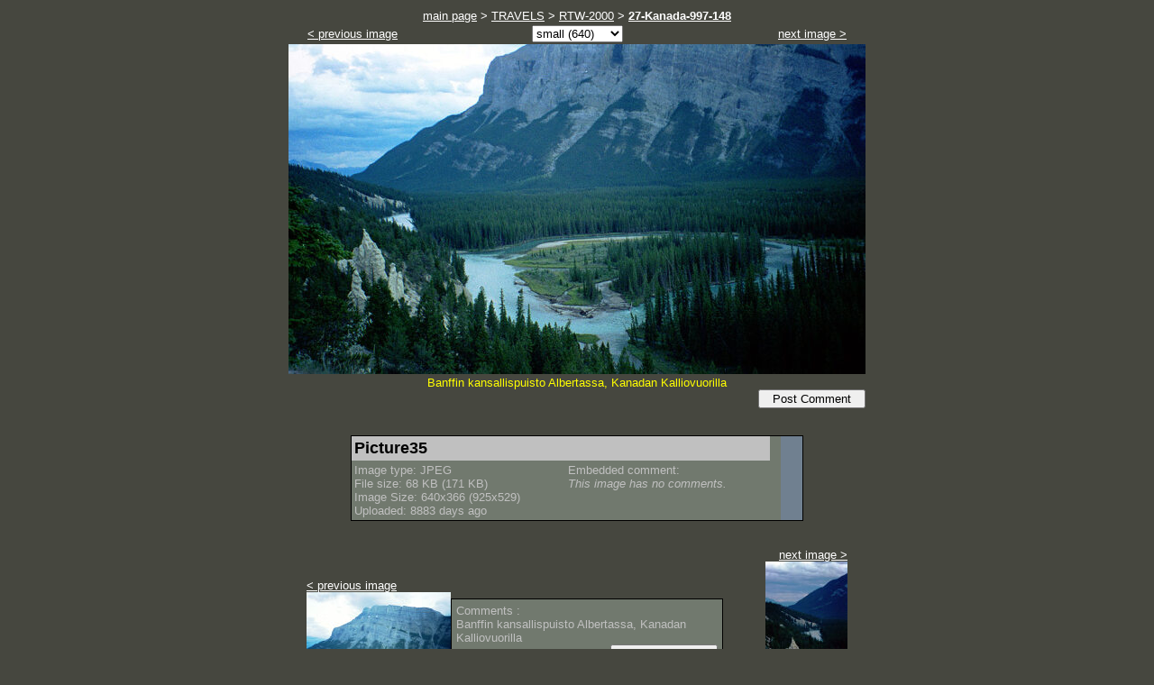

--- FILE ---
content_type: text/html; charset=ISO-8859-1
request_url: http://mikap.iki.fi/ids/index.cgi?mode=image&album=/TRAVELS/RTW-2000/27-Kanada-997-148&image=Picture35.jpg
body_size: 1949
content:
<?xml version="1.0" encoding="iso-8859-1"?>
<!DOCTYPE html PUBLIC "-//W3C//DTD XHTML 1.0 Transitional//EN"
"http://www.w3.org/TR/xhtml1/DTD/xhtml1-transitional.dtd">
<html xmlns="http://www.w3.org/1999/xhtml" lang="en-US" xml:lang="en-US">
  <head>
    <meta name="generator" content="HTML Tidy for Mac OS, see www.w3.org" />
    <title>Keemin G2-kuvia: Picture35</title>
    <link href="themes/Grove/styles.css" rel="stylesheet" type="text/css" />
    <meta http-equiv="Content-type" content="text/html; charset=iso-8859-1" />
  </head>
  <body bgcolor="#46473F" link="white" vlink="white" text="#000000">
    <table border="0" cellpadding="0" cellspacing="2" width="500" align="center">
      <tr>
        <td align="center">
          <span class="site-prevnext">
<a href="index.cgi">main page</a> &gt; <a href="index.cgi?mode=album&amp;album=TRAVELS">TRAVELS</a> &gt; <a href="index.cgi?mode=album&amp;album=TRAVELS/RTW%2d2000">RTW-2000</a> &gt; <b><a href="index.cgi?mode=album&amp;album=TRAVELS/RTW%2d2000/27%2dKanada%2d997%2d148">27-Kanada-997-148</a><b>
          </span>
        </td>
      </tr>
    </table>
    <table border="0" cellpadding="1" cellspacing="0" align="center" width="600">
      <tr>
        <td align="left" width="150">
          <span class="site-prevnext">
<a href="index.cgi?mode=image&amp;album=/TRAVELS/RTW%2d2000/27%2dKanada%2d997%2d148&amp;image=Picture34.jpg">&lt; previous image</a>
          </span>
        </td>
        <td align="center">

		<form action="index.cgi" method="get">
		<input type="hidden" value="image" name="mode" />
		<input type="hidden" value="/TRAVELS/RTW-2000/27-Kanada-997-148" name="album" />
		<input type="hidden" value="Picture35.jpg" name="image" />
		<select name="maxDimension" size="1" onchange="this.form.submit()">
			<option value="350">tinier (350)</option>
			<option value="512">tiny (512)</option>
			<option value="640" selected="selected">small (640)</option>
			<option value="800">medium (800)</option>
			
			
			
			<option value="9999">original</option>
		</select>
		<noscript>
		&nbsp;<input type="submit" value="&nbsp;&nbsp;Resize&nbsp;&nbsp;">
		</noscript>
		</form>
        </td>
        <td align="right" width="150">
          <span class="site-prevnext">
<a href="index.cgi?mode=image&amp;album=/TRAVELS/RTW%2d2000/27%2dKanada%2d997%2d148&amp;image=Picture36.jpg">next image &gt;</a>
          </span>
        </td>
      </tr>
    </table>
    <table border="0" cellpadding="1" cellspacing="0" align="center">
      <tr>
        <td align="center">
<img src="image%2dcache/TRAVELS/RTW%2d2000/27%2dKanada%2d997%2d148/Picture35%5fdisp640.jpg" width="640" height="366" alt="[Picture35.jpg]" />
        </td>
      </tr>
      <tr>
        <td align="center">
	<font color="yellow">Banffin kansallispuisto Albertassa, Kanadan Kalliovuorilla
<br /><div align="right">
				<form action="postcomment/postcomment.cgi" method="get">
					<input type="hidden" value="createcomment" name="mode" />
					<input type="hidden" value="/TRAVELS/RTW-2000/27-Kanada-997-148" name="album" />
					<input type="hidden" value="Picture35.jpg" name="image" />
					<input type="submit" value="&nbsp;&nbsp;Post Comment&nbsp;&nbsp;" />
				</form></div></font>
          <br />
          <br />
          <table border="0" cellpadding="0" cellspacing="1" width="500" bgcolor="black">
          <tr><td>
          <table border="0" cellpadding="3" cellspacing="0" width="500" bgcolor="#71796E">
            <tr>
              <td colspan="2" valign="top" bgcolor="#C0C0C0">
                <div class="image-title">
                  <b>
Picture35
                  </b>
                </div>
              </td>
              <td valign="top" align="right">
				&nbsp;	
              </td>
              <td rowspan="2" bgcolor="#708090">&nbsp;&nbsp;&nbsp;</td>
            </tr>
            <tr>
              <td valign="top">
                <div class="image-text">
Image type: JPEG<br />File size: 68 KB (171 KB)<br />Image Size: 640x366 (925x529)<br />Uploaded: 8883 days ago
                </div>
              </td>
              <td valign="top">
                <div class="image-text">
Embedded comment:<br /><i>This image has no comments.</i>
                </div>
              </td>
              <td valign="top">
                <div class="image-text">
<!-- caminfo2 -->
                </div>
              </td>
            </tr>
          </table>
          </td>
          </tr>
          </table>
          <br />
          <br />
          
          <table border="0" cellpadding="0" cellspacing="0" align="center" width="600">
            <tr>
              <td align="left" valign="middle" width="150">
                <span class="site-prevnext">
<a href="index.cgi?mode=image&amp;album=/TRAVELS/RTW%2d2000/27%2dKanada%2d997%2d148&amp;image=Picture34.jpg">&lt; previous image<br />
<img src="image%2dcache//TRAVELS/RTW%2d2000/27%2dKanada%2d997%2d148/Picture34%5fdisp160.jpg" border="0" width="160" height="91"  alt="[&lt; previous image]" /><br />
Picture34</a>
                </span>
              </td>
              <td align="center">
              	<table border="0" cellpadding="0" cellspacing="1" bgcolor="black" width="300">
              	<tr><td>
                <table border="0" cellpadding="5" cellspacing="0" width="300">
                  <tr>
                    <td valign="top" bgcolor="#71796E">
                      <div class="image-text">
Comments
                      :
                      <br />
Banffin kansallispuisto Albertassa, Kanadan Kalliovuorilla
<br /><div align="right">
				<form action="postcomment/postcomment.cgi" method="get">
					<input type="hidden" value="createcomment" name="mode" />
					<input type="hidden" value="/TRAVELS/RTW-2000/27-Kanada-997-148" name="album" />
					<input type="hidden" value="Picture35.jpg" name="image" />
					<input type="submit" value="&nbsp;&nbsp;Post Comment&nbsp;&nbsp;" />
				</form></div>
                      </div>
                    </td>
                  </tr>
                </table>
                </td></tr>
                </table>
              </td>
              <td align="right" valign="middle" width="150">
                <span class="site-prevnext">
<a href="index.cgi?mode=image&amp;album=/TRAVELS/RTW%2d2000/27%2dKanada%2d997%2d148&amp;image=Picture36.jpg">next image &gt;<br />
<img src="image%2dcache//TRAVELS/RTW%2d2000/27%2dKanada%2d997%2d148/Picture36%5fdisp160.jpg" border="0" width="91" height="160"  alt="[next image &gt;]" /><br />
Picture36</a>
                </span>
              </td>
            </tr>
          </table>
          <br />
          <br />
          <div align="center" class="site-footer">
images © 2001-2011 by <a href="http://mikap.iki.fi">Mika Perkiömäki</a>, Lepe Parviainen</a>
          </div>
          <table border="0" cellpadding="0" cellspacing="15" width="550" align="center">
            <tr>
              <td colspan="3" align="center">
                <span class="site-prevnext">
<a href="index.cgi">main page</a> &gt; <a href="index.cgi?mode=album&amp;album=TRAVELS">TRAVELS</a> &gt; <a href="index.cgi?mode=album&amp;album=TRAVELS/RTW%2d2000">RTW-2000</a> &gt; <b><a href="index.cgi?mode=album&amp;album=TRAVELS/RTW%2d2000/27%2dKanada%2d997%2d148">27-Kanada-997-148</a><b>
                </span>
                <br />
                <br />
              </td>
            </tr>
            <tr>
              <td>
                <a href="http://ids.sourceforge.net/">
                  <img src="themes/Grove/images/ids-logo.gif" width="62" height="62" border="0"
                  alt="IDS Homepage" />
                </a>
              </td>
              <td valign="middle" width="300">
                <span class="site-footer">
This page generated at 06:32:37 on Jan. 18, 2026 by <a href="http://ids.sourceforge.net/">IDS 0.81</a>.
                </span>
              </td>
              <td align="right">
<form action="index.cgi" method="get"><input type="hidden" value="search" name="mode" /><input type="text" name="searchstring" size="24" value="" /><br /><input type="submit" value="&nbsp;Search&nbsp;" /></form>
              </td>
            </tr>
          </table>
        </td>
      </tr>
    </table>
  </body>
</html>



--- FILE ---
content_type: text/css
request_url: http://mikap.iki.fi/ids/themes/Grove/styles.css
body_size: 400
content:
/* "Grove"  John Moose 4/24/2001 */

BODY {
	color : black;
	font-size : small;
	font-family : helvetica, sans-serif;
}
.site-header {
	color : #C0C0C0;
	font-size : large;
	font-weight : 600;
}
.site-footer {
	color : #C0C0C0;
	font-size : small;
}
.site-label {
	color : black;
	font-size : large;
	font-weight : 600;
}
.site-prevnext {
	color : white;
	font-size : small;
}
.album-text {
	color : #C0C0C0;
	font-size : small;
}
.image-title {
	color : black;
	font-size : large;
}
.image-text {
	color : #C0C0C0;
	font-size : small;
}


/* The styles below this point are used internally by IDS. 
   You may modify them, but don't rename or delete them. */

.home-albumname {
	color : black;
	font-size : small;
}
.home-newsdate {
	color : #C0C0C0;
	font-size : small;
}
.home-newsbody {
	color : #C0C0C0;
	font-size : small;
}
.album-item {
	color : #C0C0C0;
	font-size : small;
}
.album-pagelinks {
	color : #C0C0C0;
	font-size : small;
}
.album-hascomments {
	color : #C0C0C0;
	font-size : small;
}
.search-results {
	color : #C0C0C0;
	font-size : small;
}
.search-counter {
	color : #C0C0C0;
	font-size : small;
}
.commentv-results {
	color : #C0C0C0;
	font-size : small;
}
.commentp-text {
	color : #C0C0C0;
	font-size : small;
}
.highlight {
	color : #8b0000;
}

